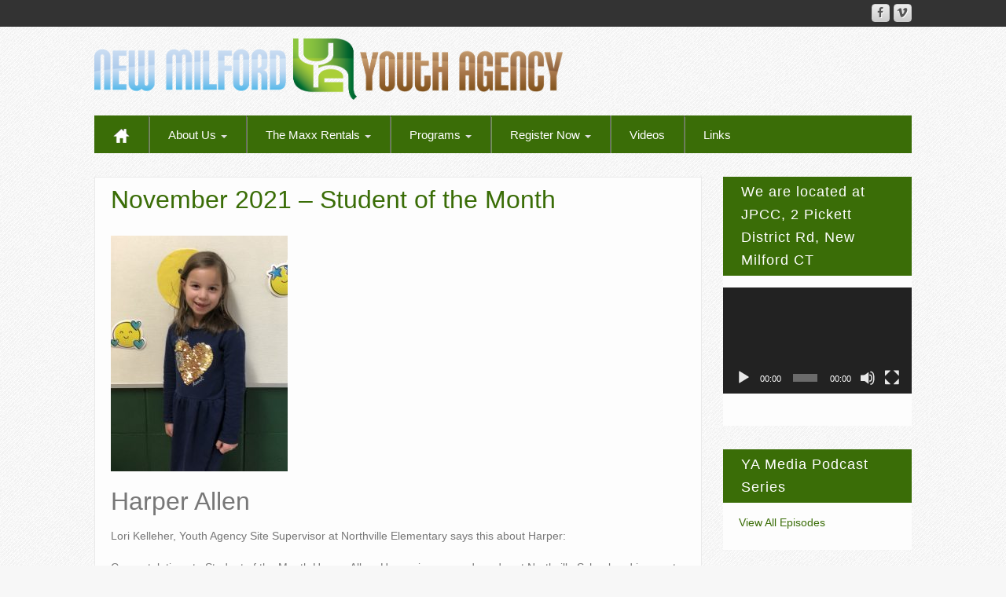

--- FILE ---
content_type: text/html; charset=UTF-8
request_url: http://youthagency.org/november-2021/
body_size: 42055
content:
	<!DOCTYPE html>
	<!--[if lt IE 7]>
	<html class="ie ie6 lte9 lte8 lte7" lang="en-US">
	<![endif]-->
	<!--[if IE 7]>
	<html class="ie ie7 lte9 lte8 lte7" lang="en-US">
	<![endif]-->
	<!--[if IE 8]>
	<html class="ie ie8 lte9 lte8" lang="en-US">
	<![endif]-->
	<!--[if IE 9]>
	<html class="ie ie9" lang="en-US">
	<![endif]-->
	<!--[if gt IE 9]>
	<html lang="en-US"> <![endif]-->
	<!--[if !IE]><!-->
<html lang="en-US">
	<!--<![endif]-->
	<head>
		<meta charset="UTF-8"/>
		<meta name="viewport" content="width=device-width"/>

		<link rel="profile" href="http://gmpg.org/xfn/11"/>
		<link rel="pingback" href="http://youthagency.org/xmlrpc.php"/>

		<!-- IE6-8 support of HTML5 elements -->

		<title>November 2021 &#8211; Student of the Month &#8211; New Milford Youth Agency</title>
<meta name='robots' content='max-image-preview:large' />
 <!-- nextgen scrollGallery 1.8.2 --> 
		   <link rel="alternate" title="oEmbed (JSON)" type="application/json+oembed" href="https://youthagency.org/wp-json/oembed/1.0/embed?url=https%3A%2F%2Fyouthagency.org%2Fnovember-2021%2F" />
<link rel="alternate" title="oEmbed (XML)" type="text/xml+oembed" href="https://youthagency.org/wp-json/oembed/1.0/embed?url=https%3A%2F%2Fyouthagency.org%2Fnovember-2021%2F&#038;format=xml" />
<style id='wp-img-auto-sizes-contain-inline-css'>
img:is([sizes=auto i],[sizes^="auto," i]){contain-intrinsic-size:3000px 1500px}
/*# sourceURL=wp-img-auto-sizes-contain-inline-css */
</style>
<link rel='stylesheet' id='sbi_styles-css' href='http://youthagency.org/wp-content/plugins/instagram-feed/css/sbi-styles.min.css?ver=6.10.0' media='all' />
<style id='wp-emoji-styles-inline-css'>

	img.wp-smiley, img.emoji {
		display: inline !important;
		border: none !important;
		box-shadow: none !important;
		height: 1em !important;
		width: 1em !important;
		margin: 0 0.07em !important;
		vertical-align: -0.1em !important;
		background: none !important;
		padding: 0 !important;
	}
/*# sourceURL=wp-emoji-styles-inline-css */
</style>
<style id='classic-theme-styles-inline-css'>
/*! This file is auto-generated */
.wp-block-button__link{color:#fff;background-color:#32373c;border-radius:9999px;box-shadow:none;text-decoration:none;padding:calc(.667em + 2px) calc(1.333em + 2px);font-size:1.125em}.wp-block-file__button{background:#32373c;color:#fff;text-decoration:none}
/*# sourceURL=/wp-includes/css/classic-themes.min.css */
</style>
<link rel='stylesheet' id='collapscore-css-css' href='http://youthagency.org/wp-content/plugins/jquery-collapse-o-matic/css/core_style.css?ver=1.0' media='all' />
<link rel='stylesheet' id='collapseomatic-css-css' href='http://youthagency.org/wp-content/plugins/jquery-collapse-o-matic/css/light_style.css?ver=1.6' media='all' />
<link rel='stylesheet' id='bootstrap-style-css' href='http://youthagency.org/wp-content/themes/ifeature/cyberchimps/lib/bootstrap/css/bootstrap.min.css?ver=2.0.4' media='all' />
<link rel='stylesheet' id='bootstrap-responsive-style-css' href='http://youthagency.org/wp-content/themes/ifeature/cyberchimps/lib/bootstrap/css/bootstrap-responsive.min.css?ver=2.0.4' media='all' />
<link rel='stylesheet' id='font-awesome-css' href='http://youthagency.org/wp-content/themes/ifeature/cyberchimps/lib/css/font-awesome.min.css?ver=6.9' media='all' />
<link rel='stylesheet' id='ifeature_cc_responsive-css' href='http://youthagency.org/wp-content/themes/ifeature/cyberchimps/lib/bootstrap/css/cyberchimps-responsive.min.css?ver=1.0' media='all' />
<link rel='stylesheet' id='core-style-css' href='http://youthagency.org/wp-content/themes/ifeature/cyberchimps/lib/css/core.css?ver=1.0' media='all' />
<link rel='stylesheet' id='style-css' href='http://youthagency.org/wp-content/themes/ifeature/style.css?ver=1.0' media='all' />
<link rel='stylesheet' id='elements_style-css' href='http://youthagency.org/wp-content/themes/ifeature/elements/lib/css/elements.css?ver=6.9' media='all' />
<link rel='stylesheet' id='skin-style-css' href='http://youthagency.org/wp-content/themes/ifeature/inc/css/skins/green.css?ver=1.0' media='all' />
<link rel='stylesheet' id='ifeature-non-gradient-design-css' href='http://youthagency.org/wp-content/themes/ifeature/inc/css/skins/green-nongrad.css?ver=1.0' media='all' />
<link rel='stylesheet' id='scrollGallery-css' href='https://youthagency.org/wp-content/plugins/nextgen-scrollgallery/scrollGallery/css/scrollGallery.css?ver=1.8.2' media='screen' />
<link rel='stylesheet' id='scrollGalleryDesign-css' href='https://youthagency.org/wp-content/plugins/nextgen-scrollgallery/scrollGallery/css/scrollGallery_greyDesign.css?ver=1.8.2' media='screen' />
<script src="http://youthagency.org/wp-includes/js/jquery/jquery.min.js?ver=3.7.1" id="jquery-core-js"></script>
<script src="http://youthagency.org/wp-includes/js/jquery/jquery-migrate.min.js?ver=3.4.1" id="jquery-migrate-js"></script>
<script src="http://youthagency.org/wp-content/themes/ifeature/cyberchimps/lib/js/jquery.slimbox.min.js?ver=1.0" id="slimbox-js"></script>
<script src="http://youthagency.org/wp-content/themes/ifeature/cyberchimps/lib/js/jquery.jcarousel.min.js?ver=1.0" id="jcarousel-js"></script>
<script src="http://youthagency.org/wp-content/themes/ifeature/cyberchimps/lib/js/jquery.mobile.custom.min.js?ver=6.9" id="jquery-mobile-touch-js"></script>
<script src="http://youthagency.org/wp-content/themes/ifeature/cyberchimps/lib/js/swipe-call.min.js?ver=6.9" id="slider-call-js"></script>
<script src="http://youthagency.org/wp-content/themes/ifeature/cyberchimps/lib/js/core.min.js?ver=6.9" id="core-js-js"></script>
<script src="http://youthagency.org/wp-content/themes/ifeature/cyberchimps/lib/js/video.min.js?ver=6.9" id="video-js"></script>
<script src="http://youthagency.org/wp-content/themes/ifeature/elements/lib/js/elements.min.js?ver=6.9" id="elements_js-js"></script>
<script src="https://youthagency.org/wp-content/plugins/nextgen-scrollgallery/scrollGallery/js/mootools-core-1.3.2-full-compat.js?ver=1.3.2" id="mootools-js"></script>
<script src="https://youthagency.org/wp-content/plugins/nextgen-scrollgallery/scrollGallery/js/scrollGallery.js?ver=1.12" id="scrollGallery-js"></script>
<script src="https://youthagency.org/wp-content/plugins/nextgen-scrollgallery/scrollGallery/js/powertools-mobile-1.1.1.js?ver=1.1.1" id="powertools-js"></script>
<link rel="https://api.w.org/" href="https://youthagency.org/wp-json/" /><link rel="alternate" title="JSON" type="application/json" href="https://youthagency.org/wp-json/wp/v2/pages/6774" /><link rel="EditURI" type="application/rsd+xml" title="RSD" href="https://youthagency.org/xmlrpc.php?rsd" />
<link rel="canonical" href="https://youthagency.org/november-2021/" />
<link rel='shortlink' href='https://youthagency.org/?p=6774' />
<link rel="stylesheet" type="text/css" href="https://youthagency.org/wp-content/plugins/cforms/styling/grey_blocks.css" />
<script type="text/javascript" src="https://youthagency.org/wp-content/plugins/cforms/js/cforms.js"></script>
<style type="text/css">.ie8 .container {max-width: 1080px;width:auto;}</style>
	<style type="text/css">
		body {
		background-image: url( 'http://youthagency.org/wp-content/themes/ifeature/cyberchimps/lib/images/backgrounds/debut_light.jpg' );		}
	</style>

		<style type="text/css" media="all">
		
		
			</style>
	
			<style type="text/css" media="all">
																.container {
											 max-width : 1080px;
								}

				
								h1, h2, h3, h4, h5, h6 {
									}

					
			</style>
					<style id="wp-custom-css">
			#navigation .main-navigation .nav > li > a {padding:13px 24px; }
.main-navigation .nav li:last-child { border-right:none !important;box-shadow: none !important;}
#sidebar h3.widget-title {
	letter-spacing: 1px !important;
}
.page-id-7549 .entry-summary p:last-child a, .more-link a, .excerpt-more {
    border: unset !important;
    padding: 0;
}
.page-id-7543 .wp-video {
    display: none;
}
.page-id-7543 aside#text-4 {
    display: none;
}

.page-id-7549 aside#text-4 {
    display: none;
}
.under-hero {
    background: #3A6D07;
    padding-top: 50px;
    padding-bottom: 50px;
    margin-bottom: 10px;
}
p.under-main {
    color: #fff;
    text-align: center;
    font-size: 25px !important;
}
.page-id-7543 aside#media_video-3 {
    display: none;
}		</style>
			<style id='global-styles-inline-css'>
:root{--wp--preset--aspect-ratio--square: 1;--wp--preset--aspect-ratio--4-3: 4/3;--wp--preset--aspect-ratio--3-4: 3/4;--wp--preset--aspect-ratio--3-2: 3/2;--wp--preset--aspect-ratio--2-3: 2/3;--wp--preset--aspect-ratio--16-9: 16/9;--wp--preset--aspect-ratio--9-16: 9/16;--wp--preset--color--black: #000000;--wp--preset--color--cyan-bluish-gray: #abb8c3;--wp--preset--color--white: #ffffff;--wp--preset--color--pale-pink: #f78da7;--wp--preset--color--vivid-red: #cf2e2e;--wp--preset--color--luminous-vivid-orange: #ff6900;--wp--preset--color--luminous-vivid-amber: #fcb900;--wp--preset--color--light-green-cyan: #7bdcb5;--wp--preset--color--vivid-green-cyan: #00d084;--wp--preset--color--pale-cyan-blue: #8ed1fc;--wp--preset--color--vivid-cyan-blue: #0693e3;--wp--preset--color--vivid-purple: #9b51e0;--wp--preset--gradient--vivid-cyan-blue-to-vivid-purple: linear-gradient(135deg,rgb(6,147,227) 0%,rgb(155,81,224) 100%);--wp--preset--gradient--light-green-cyan-to-vivid-green-cyan: linear-gradient(135deg,rgb(122,220,180) 0%,rgb(0,208,130) 100%);--wp--preset--gradient--luminous-vivid-amber-to-luminous-vivid-orange: linear-gradient(135deg,rgb(252,185,0) 0%,rgb(255,105,0) 100%);--wp--preset--gradient--luminous-vivid-orange-to-vivid-red: linear-gradient(135deg,rgb(255,105,0) 0%,rgb(207,46,46) 100%);--wp--preset--gradient--very-light-gray-to-cyan-bluish-gray: linear-gradient(135deg,rgb(238,238,238) 0%,rgb(169,184,195) 100%);--wp--preset--gradient--cool-to-warm-spectrum: linear-gradient(135deg,rgb(74,234,220) 0%,rgb(151,120,209) 20%,rgb(207,42,186) 40%,rgb(238,44,130) 60%,rgb(251,105,98) 80%,rgb(254,248,76) 100%);--wp--preset--gradient--blush-light-purple: linear-gradient(135deg,rgb(255,206,236) 0%,rgb(152,150,240) 100%);--wp--preset--gradient--blush-bordeaux: linear-gradient(135deg,rgb(254,205,165) 0%,rgb(254,45,45) 50%,rgb(107,0,62) 100%);--wp--preset--gradient--luminous-dusk: linear-gradient(135deg,rgb(255,203,112) 0%,rgb(199,81,192) 50%,rgb(65,88,208) 100%);--wp--preset--gradient--pale-ocean: linear-gradient(135deg,rgb(255,245,203) 0%,rgb(182,227,212) 50%,rgb(51,167,181) 100%);--wp--preset--gradient--electric-grass: linear-gradient(135deg,rgb(202,248,128) 0%,rgb(113,206,126) 100%);--wp--preset--gradient--midnight: linear-gradient(135deg,rgb(2,3,129) 0%,rgb(40,116,252) 100%);--wp--preset--font-size--small: 13px;--wp--preset--font-size--medium: 20px;--wp--preset--font-size--large: 36px;--wp--preset--font-size--x-large: 42px;--wp--preset--spacing--20: 0.44rem;--wp--preset--spacing--30: 0.67rem;--wp--preset--spacing--40: 1rem;--wp--preset--spacing--50: 1.5rem;--wp--preset--spacing--60: 2.25rem;--wp--preset--spacing--70: 3.38rem;--wp--preset--spacing--80: 5.06rem;--wp--preset--shadow--natural: 6px 6px 9px rgba(0, 0, 0, 0.2);--wp--preset--shadow--deep: 12px 12px 50px rgba(0, 0, 0, 0.4);--wp--preset--shadow--sharp: 6px 6px 0px rgba(0, 0, 0, 0.2);--wp--preset--shadow--outlined: 6px 6px 0px -3px rgb(255, 255, 255), 6px 6px rgb(0, 0, 0);--wp--preset--shadow--crisp: 6px 6px 0px rgb(0, 0, 0);}:where(.is-layout-flex){gap: 0.5em;}:where(.is-layout-grid){gap: 0.5em;}body .is-layout-flex{display: flex;}.is-layout-flex{flex-wrap: wrap;align-items: center;}.is-layout-flex > :is(*, div){margin: 0;}body .is-layout-grid{display: grid;}.is-layout-grid > :is(*, div){margin: 0;}:where(.wp-block-columns.is-layout-flex){gap: 2em;}:where(.wp-block-columns.is-layout-grid){gap: 2em;}:where(.wp-block-post-template.is-layout-flex){gap: 1.25em;}:where(.wp-block-post-template.is-layout-grid){gap: 1.25em;}.has-black-color{color: var(--wp--preset--color--black) !important;}.has-cyan-bluish-gray-color{color: var(--wp--preset--color--cyan-bluish-gray) !important;}.has-white-color{color: var(--wp--preset--color--white) !important;}.has-pale-pink-color{color: var(--wp--preset--color--pale-pink) !important;}.has-vivid-red-color{color: var(--wp--preset--color--vivid-red) !important;}.has-luminous-vivid-orange-color{color: var(--wp--preset--color--luminous-vivid-orange) !important;}.has-luminous-vivid-amber-color{color: var(--wp--preset--color--luminous-vivid-amber) !important;}.has-light-green-cyan-color{color: var(--wp--preset--color--light-green-cyan) !important;}.has-vivid-green-cyan-color{color: var(--wp--preset--color--vivid-green-cyan) !important;}.has-pale-cyan-blue-color{color: var(--wp--preset--color--pale-cyan-blue) !important;}.has-vivid-cyan-blue-color{color: var(--wp--preset--color--vivid-cyan-blue) !important;}.has-vivid-purple-color{color: var(--wp--preset--color--vivid-purple) !important;}.has-black-background-color{background-color: var(--wp--preset--color--black) !important;}.has-cyan-bluish-gray-background-color{background-color: var(--wp--preset--color--cyan-bluish-gray) !important;}.has-white-background-color{background-color: var(--wp--preset--color--white) !important;}.has-pale-pink-background-color{background-color: var(--wp--preset--color--pale-pink) !important;}.has-vivid-red-background-color{background-color: var(--wp--preset--color--vivid-red) !important;}.has-luminous-vivid-orange-background-color{background-color: var(--wp--preset--color--luminous-vivid-orange) !important;}.has-luminous-vivid-amber-background-color{background-color: var(--wp--preset--color--luminous-vivid-amber) !important;}.has-light-green-cyan-background-color{background-color: var(--wp--preset--color--light-green-cyan) !important;}.has-vivid-green-cyan-background-color{background-color: var(--wp--preset--color--vivid-green-cyan) !important;}.has-pale-cyan-blue-background-color{background-color: var(--wp--preset--color--pale-cyan-blue) !important;}.has-vivid-cyan-blue-background-color{background-color: var(--wp--preset--color--vivid-cyan-blue) !important;}.has-vivid-purple-background-color{background-color: var(--wp--preset--color--vivid-purple) !important;}.has-black-border-color{border-color: var(--wp--preset--color--black) !important;}.has-cyan-bluish-gray-border-color{border-color: var(--wp--preset--color--cyan-bluish-gray) !important;}.has-white-border-color{border-color: var(--wp--preset--color--white) !important;}.has-pale-pink-border-color{border-color: var(--wp--preset--color--pale-pink) !important;}.has-vivid-red-border-color{border-color: var(--wp--preset--color--vivid-red) !important;}.has-luminous-vivid-orange-border-color{border-color: var(--wp--preset--color--luminous-vivid-orange) !important;}.has-luminous-vivid-amber-border-color{border-color: var(--wp--preset--color--luminous-vivid-amber) !important;}.has-light-green-cyan-border-color{border-color: var(--wp--preset--color--light-green-cyan) !important;}.has-vivid-green-cyan-border-color{border-color: var(--wp--preset--color--vivid-green-cyan) !important;}.has-pale-cyan-blue-border-color{border-color: var(--wp--preset--color--pale-cyan-blue) !important;}.has-vivid-cyan-blue-border-color{border-color: var(--wp--preset--color--vivid-cyan-blue) !important;}.has-vivid-purple-border-color{border-color: var(--wp--preset--color--vivid-purple) !important;}.has-vivid-cyan-blue-to-vivid-purple-gradient-background{background: var(--wp--preset--gradient--vivid-cyan-blue-to-vivid-purple) !important;}.has-light-green-cyan-to-vivid-green-cyan-gradient-background{background: var(--wp--preset--gradient--light-green-cyan-to-vivid-green-cyan) !important;}.has-luminous-vivid-amber-to-luminous-vivid-orange-gradient-background{background: var(--wp--preset--gradient--luminous-vivid-amber-to-luminous-vivid-orange) !important;}.has-luminous-vivid-orange-to-vivid-red-gradient-background{background: var(--wp--preset--gradient--luminous-vivid-orange-to-vivid-red) !important;}.has-very-light-gray-to-cyan-bluish-gray-gradient-background{background: var(--wp--preset--gradient--very-light-gray-to-cyan-bluish-gray) !important;}.has-cool-to-warm-spectrum-gradient-background{background: var(--wp--preset--gradient--cool-to-warm-spectrum) !important;}.has-blush-light-purple-gradient-background{background: var(--wp--preset--gradient--blush-light-purple) !important;}.has-blush-bordeaux-gradient-background{background: var(--wp--preset--gradient--blush-bordeaux) !important;}.has-luminous-dusk-gradient-background{background: var(--wp--preset--gradient--luminous-dusk) !important;}.has-pale-ocean-gradient-background{background: var(--wp--preset--gradient--pale-ocean) !important;}.has-electric-grass-gradient-background{background: var(--wp--preset--gradient--electric-grass) !important;}.has-midnight-gradient-background{background: var(--wp--preset--gradient--midnight) !important;}.has-small-font-size{font-size: var(--wp--preset--font-size--small) !important;}.has-medium-font-size{font-size: var(--wp--preset--font-size--medium) !important;}.has-large-font-size{font-size: var(--wp--preset--font-size--large) !important;}.has-x-large-font-size{font-size: var(--wp--preset--font-size--x-large) !important;}
/*# sourceURL=global-styles-inline-css */
</style>
<link rel='stylesheet' id='mediaelement-css' href='http://youthagency.org/wp-includes/js/mediaelement/mediaelementplayer-legacy.min.css?ver=4.2.17' media='all' />
<link rel='stylesheet' id='wp-mediaelement-css' href='http://youthagency.org/wp-includes/js/mediaelement/wp-mediaelement.min.css?ver=6.9' media='all' />
</head>

<body class="wp-singular page-template-default page page-id-6774 custom-background wp-embed-responsive wp-theme-ifeature cc-responsive">

<!-- ---------------- Top Header ------------------- -->
	<div class="container-full-width" id="top_header">
		<div class="container">
			<div class="container-fluid">
				<div class="row-fluid">
					<div class="span6">
						<div class="top-head-description">
													</div>
					</div>
					<div class="top-head-social span6">
									<div id="social">
				<div class="default-icons">
					<a href="" title="New Milford Youth Agency Vimeo" class="symbol vimeo"></a><a href="https://www.facebook.com/NMYouthAgency/" title="New Milford Youth Agency Facebook" class="symbol facebook"></a>				</div>
			</div>

								</div>
				</div>
			</div>
		</div>
	</div>

<!-- ---------------- Header --------------------- -->
<div id="header_section">
<div id="header_section" class="container-full-width">

	<div class="container">

		
		<div class="container-fluid">

						<header id="cc-header" class="row-fluid">
				<div class="span7">
									<div id="logo">
					<a href="https://youthagency.org" title="New Milford Youth Agency"><img src="https://youthagency.org/wordpress/wp-content/uploads/2020/03/WebsiteLogo.png" alt="New Milford Youth Agency"></a>
				</div>
								</div>
			</header>
			
		</div>
		<!-- container fluid -->

	</div>
	<!-- container -->

</div>
<!-- container full width -->


<!-- ---------------- Menu ----------------------- -->

<div class="container-full-width" id="main_navigation">
	<div class="container">
		<div class="container-fluid">
			<nav id="navigation" role="navigation">
				<div class="main-navigation navbar navbar-inverse">
					<div class="navbar-inner">
						<div class="container">
														<div class="nav-collapse collapse" aria-expanded="true">
																<div class="menu-menu-container"><ul id="menu-menu" class="nav"><li id="menu-item-ifeature-home"><a href="https://youthagency.org"><img src="http://youthagency.org/wp-content/themes/ifeature/images/home.png" alt="Home" /></a></li><li id="menu-item-1223" class="menu-item menu-item-type-post_type menu-item-object-page menu-item-has-children dropdown menu-item-1223" data-dropdown="dropdown"><a href="https://youthagency.org/about/" class="dropdown-toggle">About Us <b class="caret"></b> </a>
<ul class="dropdown-menu">
	<li id="menu-item-7163" class="menu-item menu-item-type-post_type menu-item-object-page menu-item-7163"><a href="https://youthagency.org/welcome/">Welcome!</a></li>
	<li id="menu-item-1224" class="menu-item menu-item-type-post_type menu-item-object-page menu-item-1224"><a href="https://youthagency.org/contact-us/">Contact Us</a></li>
	<li id="menu-item-7175" class="menu-item menu-item-type-post_type menu-item-object-page menu-item-7175"><a href="https://youthagency.org/youth-service-bureaus-of-ct/">Youth Service Bureaus of CT.</a></li>
</ul>
</li>
<li id="menu-item-7140" class="menu-item menu-item-type-post_type menu-item-object-page menu-item-has-children dropdown menu-item-7140" data-dropdown="dropdown"><a href="https://youthagency.org/the-maxx/" class="dropdown-toggle">The Maxx Rentals <b class="caret"></b> </a>
<ul class="dropdown-menu">
	<li id="menu-item-6446" class="menu-item menu-item-type-post_type menu-item-object-page menu-item-6446"><a href="https://youthagency.org/the-maxx/">The Maxx- Rental video and information</a></li>
</ul>
</li>
<li id="menu-item-5733" class="menu-item menu-item-type-post_type menu-item-object-page menu-item-has-children dropdown menu-item-5733" data-dropdown="dropdown"><a href="https://youthagency.org/programs/" class="dropdown-toggle">Programs <b class="caret"></b> </a>
<ul class="dropdown-menu">
	<li id="menu-item-4397" class="menu-item menu-item-type-post_type menu-item-object-page menu-item-4397"><a href="https://youthagency.org/programs/latchkey-program/">Child Care and Pre-K Program</a></li>
	<li id="menu-item-1259" class="menu-item menu-item-type-post_type menu-item-object-page menu-item-1259"><a href="https://youthagency.org/programs/student-advisory-board/">Student Advisory Board</a></li>
	<li id="menu-item-1230" class="menu-item menu-item-type-post_type menu-item-object-page menu-item-1230"><a href="https://youthagency.org/programs/counseling-services/">Counseling Services</a></li>
	<li id="menu-item-4433" class="menu-item menu-item-type-post_type menu-item-object-page menu-item-4433"><a href="https://youthagency.org/enrichment/">Enrichment Program</a></li>
	<li id="menu-item-1232" class="menu-item menu-item-type-post_type menu-item-object-page menu-item-1232"><a href="https://youthagency.org/programs/juvenile-review-panel/">Juvenile Review Board/Truancy</a></li>
	<li id="menu-item-4448" class="menu-item menu-item-type-post_type menu-item-object-page menu-item-4448"><a href="https://youthagency.org/apprentice-fx-video-program/">Youth Agency Video Program</a></li>
	<li id="menu-item-4452" class="menu-item menu-item-type-post_type menu-item-object-page menu-item-4452"><a href="https://youthagency.org/work-crew-program/">Youth Volunteer and Employment Programs</a></li>
	<li id="menu-item-4438" class="menu-item menu-item-type-post_type menu-item-object-page menu-item-4438"><a href="https://youthagency.org/workshops-and-support-groups/">Workshops and Support Groups</a></li>
	<li id="menu-item-4439" class="menu-item menu-item-type-post_type menu-item-object-page menu-item-4439"><a href="https://youthagency.org/youth-development/">Youth Development</a></li>
	<li id="menu-item-4437" class="menu-item menu-item-type-post_type menu-item-object-page menu-item-4437"><a href="https://youthagency.org/parent-programs/">Parent Programs</a></li>
</ul>
</li>
<li id="menu-item-4440" class="menu-item menu-item-type-post_type menu-item-object-page menu-item-has-children dropdown menu-item-4440" data-dropdown="dropdown"><a href="https://youthagency.org/register-now/" class="dropdown-toggle">Register Now <b class="caret"></b> </a>
<ul class="dropdown-menu">
	<li id="menu-item-3758" class="menu-item menu-item-type-post_type menu-item-object-page menu-item-3758"><a href="https://youthagency.org/forms/">Forms</a></li>
</ul>
</li>
<li id="menu-item-7547" class="menu-item menu-item-type-custom menu-item-object-custom menu-item-7547"><a href="https://youthagency.org/videos">Videos</a></li>
<li id="menu-item-7552" class="menu-item menu-item-type-post_type menu-item-object-page menu-item-7552"><a href="https://youthagency.org/links/">Links</a></li>
</ul></div>
								
															</div>
						<!-- collapse -->

						<!-- .btn-navbar is used as the toggle for collapsed navbar content -->
							<a class="btn btn-navbar" data-toggle="collapse" data-target=".nav-collapse">
								<span class="icon-bar"></span>
								<span class="icon-bar"></span>
								<span class="icon-bar"></span>
							</a>
												</div>
						<!-- container -->
					</div>
					<!-- .navbar-inner .row-fluid -->
				</div>
				<!-- main-navigation navbar -->
			</nav>
			<!-- #navigation -->
		</div>
		<!-- container-fluid -->
	</div>
	<!-- container -->
</div>
<!-- container full width -->
</div>


							<div class="container-full-width" id="undefined_section">
								<div class="container">
									<div class="container-fluid">
																			</div>
									<!-- .container-fluid-->
								</div>
								<!-- .container -->
							</div>    <!-- .container-full-width -->
														<div class="container-full-width" id="page_section_section">
								<div class="container">
									<div class="container-fluid">
													<div id="container" class="row-fluid">

				
				<div id="content" class=" span9 content-sidebar-right">

					
					
						
<article id="post-6774" class="post-6774 page type-page status-publish hentry">

	<header class="entry-header">

			<h1 class="entry-title">November 2021 &#8211; Student of the Month</h1>	</header>
	<!-- .entry-header -->

			<div class="entry-summary">
				<div class="aju">
<p><a href="https://youthagency.org/wordpress/wp-content/uploads/2022/01/Harper-november-scaled.jpg"><img fetchpriority="high" decoding="async" class="alignnone size-medium wp-image-6801" src="https://youthagency.org/wordpress/wp-content/uploads/2022/01/Harper-november-225x300.jpg" alt="" width="225" height="300" srcset="https://youthagency.org/wordpress/wp-content/uploads/2022/01/Harper-november-225x300.jpg 225w, https://youthagency.org/wordpress/wp-content/uploads/2022/01/Harper-november-768x1024.jpg 768w, https://youthagency.org/wordpress/wp-content/uploads/2022/01/Harper-november-1152x1536.jpg 1152w, https://youthagency.org/wordpress/wp-content/uploads/2022/01/Harper-november-1536x2048.jpg 1536w, https://youthagency.org/wordpress/wp-content/uploads/2022/01/Harper-november-scaled.jpg 1920w" sizes="(max-width: 225px) 100vw, 225px" /></a></p>
<div class="gs">
<div class="">
<div id=":24u" class="ii gt adO">
<div id=":24v" class="a3s aiL ">
<div dir="ltr">
<div>
<h2>Harper Allen</h2>
<div>Lori Kelleher, Youth Agency Site Supervisor at Northville Elementary says this about Harper:&nbsp;</div>
</div>
<div>&nbsp;</div>
<div>
<div>Congratulations to Student of the Month Harper Allen. Harper is a second-grader at Northville School and is a part of the</div>
<div>Youth Agency Afterschool Program. Harper is very responsible.</div>
<div>&nbsp;</div>
<div>She models leadership in her behavior and eagerness to help others. She sets a good example with her words and actions.</div>
<div>&nbsp;</div>
<div>She shows a lot of integrity by being fair, honest, and respectful. Harper makes friends easily and has a lot of empathy for others. She approaches every situation with kindness and positivity. Harper loves to sparkle and shine. Some of her hobbies include reading, taking dance lessons, and being a Girl Scout. She loves princesses especially Anna from Frozen.</div>
<div>&nbsp;</div>
<div>Harper is a sweet and caring young girl. We are so proud of Harper for setting a standard of excellence for her peers!</div>
</div>
</div>
</div>
</div>
</div>
</div>
</div>
<div>&nbsp;</div>
<div>&nbsp;</div>
<div>&nbsp;</div>
<div class="gs">
<div id=":zm">
<div class="utdU2e">&nbsp;</div>
<div class="lQs8Hd">&nbsp;</div>
<div class="btm">&nbsp;</div>
</div>
<div class="">
<div class="aHl">&nbsp;</div>
<div id=":15a" tabindex="-1">&nbsp;</div>
<div id=":15c" class="ii gt adO">
<div id=":rj" class="a3s aiL ">
<div dir="ltr">
<div>&nbsp;</div>
</div>
</div>
</div>
</div>
</div>
					</div><!-- .entry-summary -->

	
	</article><!-- #post-6774 -->

						
					
					
				</div>
				<!-- #content -->

				
<div id="secondary" class="widget-area span3">

	
	<div id="sidebar">
		<aside id="media_video-3" class="widget-container widget_media_video"><h3 class="widget-title">We are located at JPCC, 2 Pickett District Rd, New Milford CT</h3><div style="width:100%;" class="wp-video"><video class="wp-video-shortcode" id="video-6774-1" preload="metadata" controls="controls"><source type="video/youtube" src="https://www.youtube.com/watch?v=x7pma1Zsyko&#038;_=1" /><a href="https://www.youtube.com/watch?v=x7pma1Zsyko">https://www.youtube.com/watch?v=x7pma1Zsyko</a></video></div></aside><aside id="text-12" class="widget-container widget_text"><h3 class="widget-title">YA Media Podcast Series</h3>			<div class="textwidget"><p><a href="https://youthagency.org/podcasts/">View All Episodes</a></p>
</div>
		</aside><aside id="text-4" class="widget-container widget_text"><h3 class="widget-title">Links</h3>			<div class="textwidget"><center>
<p>
<a href="http://www.myyouthagency.com/"><img src="https://youthagency.org/wordpress/wp-content/uploads/2016/11/Sign-Up-Banner.png"</a>
</p>

<p>
<a href="http://www.facebook.com/pages/New-Milford-Youth-Agency/90862993991"><img src="https://youthagency.org/wordpress/wp-content/uploads/2016/12/facebook-sidebar.jpg" border="0"/></a>
</p>
<p>
<a href="https://www.instagram.com/Nmyouthagency/"><img src="https://youthagency.org/wordpress/wp-content/uploads/2020/05/instagram-sidebar.png" border="0"/></a>
</p>

<!--
<a href="https://twitter.com/NMYouthAgency" class="twitter-follow-button" data-show-count="false" data-size="large">Follow @NMYouthAgency</a>
<script>!function(d,s,id){var js,fjs=d.getElementsByTagName(s)[0],p=/^http:/.test(d.location)?'http':'https';if(!d.getElementById(id)){js=d.createElement(s);js.id=id;js.src=p+'://platform.twitter.com/widgets.js';fjs.parentNode.insertBefore(js,fjs);}}(document, 'script', 'twitter-wjs');</script>
-->
</center>
</div>
		</aside><aside id="text-9" class="widget-container widget_text"><h3 class="widget-title">Storm Closings and Delays</h3>			<div class="textwidget">During the school year, care will be available for many of the days school is closed or delayed due to weather. For more information, please click the following link:

<b><br><a href="https://youthagency.org/?p=3150">Storm Closings and Delays</a></br></b></div>
		</aside>	</div>
	<!-- #sidebar -->

	
</div><!-- #secondary .widget-area .span3 -->

			</div><!-- #container .row-fluid-->
												</div>
									<!-- .container-fluid-->
								</div>
								<!-- .container -->
							</div>    <!-- .container-full-width -->
														<div class="container-full-width" id="undefined_section">
								<div class="container">
									<div class="container-fluid">
																			</div>
									<!-- .container-fluid-->
								</div>
								<!-- .container -->
							</div>    <!-- .container-full-width -->
							



			<div class="container-full-width" id="after_footer">
				<div class="container">
					<div class="container-fluid">
						<footer class="site-footer row-fluid">
							<div class="span6">
								<div id="credit">
									
								</div>
							</div>
							<!-- Adds the afterfooter copyright area -->
							<div class="span6">
																<div id="copyright">
									© New Milford Youth Agency								</div>
							</div>
						</footer>
						<!-- row-fluid -->
					</div>
					<!-- .container-fluid-->
				</div>
				<!-- .container -->
			</div>    <!-- #after_footer -->
			


<script type="speculationrules">
{"prefetch":[{"source":"document","where":{"and":[{"href_matches":"/*"},{"not":{"href_matches":["/wp-*.php","/wp-admin/*","/wordpress/wp-content/uploads/*","/wp-content/*","/wp-content/plugins/*","/wp-content/themes/ifeature/*","/*\\?(.+)"]}},{"not":{"selector_matches":"a[rel~=\"nofollow\"]"}},{"not":{"selector_matches":".no-prefetch, .no-prefetch a"}}]},"eagerness":"conservative"}]}
</script>
<!-- This website uses Linkable Title Html And Php Widget v1.2.6 Wordpress plugin developed by PepLamb (PepLamb.com) --><!-- Instagram Feed JS -->
<script type="text/javascript">
var sbiajaxurl = "https://youthagency.org/wp-admin/admin-ajax.php";
</script>
<script id="collapseomatic-js-js-before">
const com_options = {"colomatduration":"fast","colomatslideEffect":"slideFade","colomatpauseInit":"","colomattouchstart":""}
//# sourceURL=collapseomatic-js-js-before
</script>
<script src="http://youthagency.org/wp-content/plugins/jquery-collapse-o-matic/js/collapse.js?ver=1.7.2" id="collapseomatic-js-js"></script>
<script src="http://youthagency.org/wp-content/plugins/social-polls-by-opinionstage/assets/js/shortcodes.js?ver=19.12.2" id="opinionstage-shortcodes-js"></script>
<script src="http://youthagency.org/wp-content/themes/ifeature/inc/js/jquery.flexslider.js?ver=6.9" id="jquery-flexslider-js"></script>
<script src="http://youthagency.org/wp-content/themes/ifeature/cyberchimps/lib/bootstrap/js/bootstrap.min.js?ver=2.0.4" id="bootstrap-js-js"></script>
<script src="http://youthagency.org/wp-content/themes/ifeature/cyberchimps/lib/js/retina-1.1.0.min.js?ver=1.1.0" id="retina-js-js"></script>
<script src="http://youthagency.org/wp-includes/js/comment-reply.min.js?ver=6.9" id="comment-reply-js" async data-wp-strategy="async" fetchpriority="low"></script>
<script id="mediaelement-core-js-before">
var mejsL10n = {"language":"en","strings":{"mejs.download-file":"Download File","mejs.install-flash":"You are using a browser that does not have Flash player enabled or installed. Please turn on your Flash player plugin or download the latest version from https://get.adobe.com/flashplayer/","mejs.fullscreen":"Fullscreen","mejs.play":"Play","mejs.pause":"Pause","mejs.time-slider":"Time Slider","mejs.time-help-text":"Use Left/Right Arrow keys to advance one second, Up/Down arrows to advance ten seconds.","mejs.live-broadcast":"Live Broadcast","mejs.volume-help-text":"Use Up/Down Arrow keys to increase or decrease volume.","mejs.unmute":"Unmute","mejs.mute":"Mute","mejs.volume-slider":"Volume Slider","mejs.video-player":"Video Player","mejs.audio-player":"Audio Player","mejs.captions-subtitles":"Captions/Subtitles","mejs.captions-chapters":"Chapters","mejs.none":"None","mejs.afrikaans":"Afrikaans","mejs.albanian":"Albanian","mejs.arabic":"Arabic","mejs.belarusian":"Belarusian","mejs.bulgarian":"Bulgarian","mejs.catalan":"Catalan","mejs.chinese":"Chinese","mejs.chinese-simplified":"Chinese (Simplified)","mejs.chinese-traditional":"Chinese (Traditional)","mejs.croatian":"Croatian","mejs.czech":"Czech","mejs.danish":"Danish","mejs.dutch":"Dutch","mejs.english":"English","mejs.estonian":"Estonian","mejs.filipino":"Filipino","mejs.finnish":"Finnish","mejs.french":"French","mejs.galician":"Galician","mejs.german":"German","mejs.greek":"Greek","mejs.haitian-creole":"Haitian Creole","mejs.hebrew":"Hebrew","mejs.hindi":"Hindi","mejs.hungarian":"Hungarian","mejs.icelandic":"Icelandic","mejs.indonesian":"Indonesian","mejs.irish":"Irish","mejs.italian":"Italian","mejs.japanese":"Japanese","mejs.korean":"Korean","mejs.latvian":"Latvian","mejs.lithuanian":"Lithuanian","mejs.macedonian":"Macedonian","mejs.malay":"Malay","mejs.maltese":"Maltese","mejs.norwegian":"Norwegian","mejs.persian":"Persian","mejs.polish":"Polish","mejs.portuguese":"Portuguese","mejs.romanian":"Romanian","mejs.russian":"Russian","mejs.serbian":"Serbian","mejs.slovak":"Slovak","mejs.slovenian":"Slovenian","mejs.spanish":"Spanish","mejs.swahili":"Swahili","mejs.swedish":"Swedish","mejs.tagalog":"Tagalog","mejs.thai":"Thai","mejs.turkish":"Turkish","mejs.ukrainian":"Ukrainian","mejs.vietnamese":"Vietnamese","mejs.welsh":"Welsh","mejs.yiddish":"Yiddish"}};
//# sourceURL=mediaelement-core-js-before
</script>
<script src="http://youthagency.org/wp-includes/js/mediaelement/mediaelement-and-player.min.js?ver=4.2.17" id="mediaelement-core-js"></script>
<script src="http://youthagency.org/wp-includes/js/mediaelement/mediaelement-migrate.min.js?ver=6.9" id="mediaelement-migrate-js"></script>
<script id="mediaelement-js-extra">
var _wpmejsSettings = {"pluginPath":"/wp-includes/js/mediaelement/","classPrefix":"mejs-","stretching":"responsive","audioShortcodeLibrary":"mediaelement","videoShortcodeLibrary":"mediaelement"};
//# sourceURL=mediaelement-js-extra
</script>
<script src="http://youthagency.org/wp-includes/js/mediaelement/wp-mediaelement.min.js?ver=6.9" id="wp-mediaelement-js"></script>
<script src="http://youthagency.org/wp-includes/js/mediaelement/renderers/vimeo.min.js?ver=4.2.17" id="mediaelement-vimeo-js"></script>
<script id="wp-emoji-settings" type="application/json">
{"baseUrl":"https://s.w.org/images/core/emoji/17.0.2/72x72/","ext":".png","svgUrl":"https://s.w.org/images/core/emoji/17.0.2/svg/","svgExt":".svg","source":{"concatemoji":"http://youthagency.org/wp-includes/js/wp-emoji-release.min.js?ver=6.9"}}
</script>
<script type="module">
/*! This file is auto-generated */
const a=JSON.parse(document.getElementById("wp-emoji-settings").textContent),o=(window._wpemojiSettings=a,"wpEmojiSettingsSupports"),s=["flag","emoji"];function i(e){try{var t={supportTests:e,timestamp:(new Date).valueOf()};sessionStorage.setItem(o,JSON.stringify(t))}catch(e){}}function c(e,t,n){e.clearRect(0,0,e.canvas.width,e.canvas.height),e.fillText(t,0,0);t=new Uint32Array(e.getImageData(0,0,e.canvas.width,e.canvas.height).data);e.clearRect(0,0,e.canvas.width,e.canvas.height),e.fillText(n,0,0);const a=new Uint32Array(e.getImageData(0,0,e.canvas.width,e.canvas.height).data);return t.every((e,t)=>e===a[t])}function p(e,t){e.clearRect(0,0,e.canvas.width,e.canvas.height),e.fillText(t,0,0);var n=e.getImageData(16,16,1,1);for(let e=0;e<n.data.length;e++)if(0!==n.data[e])return!1;return!0}function u(e,t,n,a){switch(t){case"flag":return n(e,"\ud83c\udff3\ufe0f\u200d\u26a7\ufe0f","\ud83c\udff3\ufe0f\u200b\u26a7\ufe0f")?!1:!n(e,"\ud83c\udde8\ud83c\uddf6","\ud83c\udde8\u200b\ud83c\uddf6")&&!n(e,"\ud83c\udff4\udb40\udc67\udb40\udc62\udb40\udc65\udb40\udc6e\udb40\udc67\udb40\udc7f","\ud83c\udff4\u200b\udb40\udc67\u200b\udb40\udc62\u200b\udb40\udc65\u200b\udb40\udc6e\u200b\udb40\udc67\u200b\udb40\udc7f");case"emoji":return!a(e,"\ud83e\u1fac8")}return!1}function f(e,t,n,a){let r;const o=(r="undefined"!=typeof WorkerGlobalScope&&self instanceof WorkerGlobalScope?new OffscreenCanvas(300,150):document.createElement("canvas")).getContext("2d",{willReadFrequently:!0}),s=(o.textBaseline="top",o.font="600 32px Arial",{});return e.forEach(e=>{s[e]=t(o,e,n,a)}),s}function r(e){var t=document.createElement("script");t.src=e,t.defer=!0,document.head.appendChild(t)}a.supports={everything:!0,everythingExceptFlag:!0},new Promise(t=>{let n=function(){try{var e=JSON.parse(sessionStorage.getItem(o));if("object"==typeof e&&"number"==typeof e.timestamp&&(new Date).valueOf()<e.timestamp+604800&&"object"==typeof e.supportTests)return e.supportTests}catch(e){}return null}();if(!n){if("undefined"!=typeof Worker&&"undefined"!=typeof OffscreenCanvas&&"undefined"!=typeof URL&&URL.createObjectURL&&"undefined"!=typeof Blob)try{var e="postMessage("+f.toString()+"("+[JSON.stringify(s),u.toString(),c.toString(),p.toString()].join(",")+"));",a=new Blob([e],{type:"text/javascript"});const r=new Worker(URL.createObjectURL(a),{name:"wpTestEmojiSupports"});return void(r.onmessage=e=>{i(n=e.data),r.terminate(),t(n)})}catch(e){}i(n=f(s,u,c,p))}t(n)}).then(e=>{for(const n in e)a.supports[n]=e[n],a.supports.everything=a.supports.everything&&a.supports[n],"flag"!==n&&(a.supports.everythingExceptFlag=a.supports.everythingExceptFlag&&a.supports[n]);var t;a.supports.everythingExceptFlag=a.supports.everythingExceptFlag&&!a.supports.flag,a.supports.everything||((t=a.source||{}).concatemoji?r(t.concatemoji):t.wpemoji&&t.twemoji&&(r(t.twemoji),r(t.wpemoji)))});
//# sourceURL=http://youthagency.org/wp-includes/js/wp-emoji-loader.min.js
</script>

<!-- Start Of Script Generated By cforms v14.5 [Oliver Seidel | www.deliciousdays.com] -->
<!-- End Of Script Generated By cforms -->

    <script type="text/javascript">
        jQuery(document).ready(function ($) {

            for (let i = 0; i < document.forms.length; ++i) {
                let form = document.forms[i];
				if ($(form).attr("method") != "get") { $(form).append('<input type="hidden" name="QoUcDmVATtfpK" value="xKaJGTnbEWyQCwi" />'); }
if ($(form).attr("method") != "get") { $(form).append('<input type="hidden" name="tINfQrjHnhL" value="B8fIKL6w1h" />'); }
if ($(form).attr("method") != "get") { $(form).append('<input type="hidden" name="-hiApZbHmXGeOk" value="zLuQGHldkAaw" />'); }
            }

            $(document).on('submit', 'form', function () {
				if ($(this).attr("method") != "get") { $(this).append('<input type="hidden" name="QoUcDmVATtfpK" value="xKaJGTnbEWyQCwi" />'); }
if ($(this).attr("method") != "get") { $(this).append('<input type="hidden" name="tINfQrjHnhL" value="B8fIKL6w1h" />'); }
if ($(this).attr("method") != "get") { $(this).append('<input type="hidden" name="-hiApZbHmXGeOk" value="zLuQGHldkAaw" />'); }
                return true;
            });

            jQuery.ajaxSetup({
                beforeSend: function (e, data) {

                    if (data.type !== 'POST') return;

                    if (typeof data.data === 'object' && data.data !== null) {
						data.data.append("QoUcDmVATtfpK", "xKaJGTnbEWyQCwi");
data.data.append("tINfQrjHnhL", "B8fIKL6w1h");
data.data.append("-hiApZbHmXGeOk", "zLuQGHldkAaw");
                    }
                    else {
                        data.data = data.data + '&QoUcDmVATtfpK=xKaJGTnbEWyQCwi&tINfQrjHnhL=B8fIKL6w1h&-hiApZbHmXGeOk=zLuQGHldkAaw';
                    }
                }
            });

        });
    </script>
	
</body>
</html>


--- FILE ---
content_type: text/css
request_url: https://youthagency.org/wp-content/plugins/cforms/styling/grey_blocks.css
body_size: 10252
content:
/*                                                    */
/*  main 'top-level' form elements                    */
/*                                                    */
@import "calendar.css";

.cform { 
	margin:10px auto 0 auto; 
	width: 410px; 
}

.cform fieldset	{ 
	margin-top:10px; 
	padding:5px 0 10px 0; 
	border:none;
}

.cform .cf_hidden {
	display:none; 
	border:none!important;
	background:none!important;
	padding:0!important;
	margin:0!important;
}

.cform legend { 
	color:#353c40;
	margin:0;
	line-height:2em;
	padding: 0; 
	font-size:20px; 
	font-variant:small-caps;
}

ol.cf-ol { 
	margin:0!important; 
	padding:0!important; 
}
ol.cf-ol li	{
	background:none!important; 
	margin:2px 0!important; /*some themes may interfere otherwise*/
	padding:0; 
	list-style:none!important; 
	text-align:left;
}


/*                                                    */
/* just for text-only fields (no input)               */
/*                                                    */

ol.cf-ol li.textonly {
	padding:4px 0; 
	text-align:left;
	font: bold 14px Arial;
}


/*                                                    */
/* global definitions for field labels                */
/*                                                    */

.cform label {

	background:#E0E0E0 none repeat scroll 0%;
	color:#000000;
	font:14px Tahoma;
	margin:0 10px 0 0;
	padding:5px 5px 5px;
	width:140px;

	display:-moz-inline-box; /*for mozilla*/
	display:inline-block; /*for Opera & IE*/
	vertical-align:top;
}
.cform label span {
	width:140px; /* must be the same as above!*/
	display:block; 
}

label.cf-before {
	margin:0 10px 0 0; 
}

label.cf-after 	{
	margin:2px 1px 0pt 3px !important;
	width:90px;
	text-align:left;
	background:none;
	padding:2px;
	line-height:1.3em;
}

label.cf-after span {
	width:90px;
	display:block;
}

label.cf-group-after {
	margin:2px 0 0 3px!important;
	width:100px;
	text-align:left;
	padding:2px;
	background:none;
	line-height:1.3em;
}
label.cf-group-after span {
	width:100px;
	display:block;
}

/*                                                    */
/*   FORM FIELDS general formatting                   */
/*                                                    */

.cform input,
.cform textarea,
.cform select {
	font:12px Arial;
	margin:0;
	border:1px solid #CCCCCC;
	color:#666666;
	padding:4px 5px;
	width:230px;
	vertical-align:top;
}
.cform input:hover,
.cform textarea:hover,
.cform select:hover	{
	border:1px solid #999999;
	color:#000000;
	width:230px;
}
.cform .cf_date {
	width:210px!important;
}

.cform select,
.cform select:hover {
	width:242px; /* attempt to have equal length */
	padding: 3px 5px;
}  

.cform select.cfselectmulti	{ 
	height:7.5em; 
}

.cform textarea {
	overflow:auto;
	height:8em;
}

.cform input.fldrequired,
.cform input.fldrequired:hover{
	border-right:3px solid #FF0000; 
	border-left:3px solid #FF0000; 
	width:228px;
}

.cform select.fldrequired,
.cform select.fldrequired:hover {
	border-right:3px solid #ebc2c2; 
	width:242px;
}

/*                                                    */
/* formatting for text:  "(required)"  & other        */
/*                                                    */

span.reqtxt,
span.emailreqtxt { 
	display:none;
}


/*                                                    */
/*   radio button title                               */
/*                                                    */

ol.cf-ol li.cf-box-title {
	font-weight:bold;
	margin:8px 0pt 0pt !important;
	padding-left:10px; /* check with label 'width' incl. */
}

/*                                                    */
/*   check boxes                                      */
/*                                                    */

.cform input.cf-box-a:hover,
.cform input.cf-box-b:hover,
.cform input.cf-box-a,
.cform input.cf-box-b 	{ 
	vertical-align:top;
	margin:2px 0 0 0; 
	width:14px!important;
	height:22px;
	border:0!important;
	background:none!important;
}

.cform input.cf-box-a 	{ 
	margin-left:160px!important; /* check with label 'width' incl. */
} 

/*                                                    */
/* check box groups                                   */
/*                                                    */

ol.cf-ol li.cf-box-group {
	font-weight:bold;
	margin:10px 0pt 0px !important;
	padding-left:160px; 
} 


/*                                                    */
/*   FORM submit button                               */
/*                                                    */

.cf-sb input { background: grey !important; }

p.cf-sb {
	padding: 0!important;
	margin: 0;
	text-align:right!important;
}
.cform input.backbutton,
.cform input.resetbutton,
.cform input.sendbutton	{ 	
	border:none!important;
	background:transparent url(../images/grey_block_submit.jpg) no-repeat 0 0;
	color:#FFFFFF;
	cursor:pointer;
	font:14px Arial;
	height:31px;
	line-height:31px;
	margin: 0px 7px 10px 0px;
	padding: 0 0 5px;
	width:72px;
}
.cform input.sendbutton:hover	{ 
	background-position:0 -31px;
}
.cform input.resetbutton {
}
.cform input.backbutton {
}


/*                                                    */
/*   FORM FIELDS enhanced error display               */
/*                                                    */
ol.cf-ol li.cf_li_err {
	background:#FFDFDF url(li-err-bg.png) repeat!important;
	border-color:#DF7D7D;
	border-style:solid;
	border-width:1px 0pt;
	padding:10px 0!important;
	margin:5px 0!important;
}

ol.cf-ol li ul.cf_li_text_err {
	margin:0 0 0 160px;
	padding:0;
	color:#333;
}

ol.cf-ol ul.cf_li_text_err li {
	background:url(icon-alert.png) no-repeat left 1px!important;
	list-style:none!important;
	font-weight:bold;
	text-indent:0;
	margin:0 0 2px!important;
	padding-left:15px;
}
ol.cf-ol ul.cf_li_text_err li:before {
	content:'';
}

/*                                                    */
/* 'visitor verification' related styles              */
/*                                                    */

#cforms_captcha6,
#cforms_captcha5,
#cforms_captcha4,
#cforms_captcha3,
#cforms_captcha2,
#cforms_captcha {
	width:50px!important;
	padding: 4px 4px;
	margin: 0;
}

img.captcha	{
	vertical-align:top;
	margin:0 0 0 10px!important;
	padding:0!important;
	border:none!important;
	float:none!important;
}

img.captcha-reset {
	vertical-align:text-bottom;
	background:	url(captcha_reset_grey.gif) no-repeat;
	margin:0 0 2px 3px;
	width:21px;
	height:21px;
}
img.imgcalendar {
/*	
	position:relative;
	top:4px;
*/
}

/*                                                    */
/* change formatting of response msgs here            */
/*                                                    */

div.cf_info {
	color:#333;
	display:none;
	padding:10px 15px!important;
	width:380px;
	line-height:1.3em;
	margin:10px auto;
}
div.cf_info ol {
	margin:0;
	padding:5px 15px 0 30px;
}
div.cf_info ol li {
	padding:1px 0;
	margin:2px 0;
}
div.cf_info a	{
	color:#d13d3d!important;
	text-decoration:underline!important;
}
div.success {
	background:#F5F5F5 none repeat scroll 0%;
	color:#888888;
	display:block;
}
div.failure {
	display:block;
	background:#FFDFDF url(li-err-bg.png) repeat!important;
	border-color:#DF7D7D;
	border-style:solid;
	border-width:1px 0pt;
}
div.waiting {
	background:#F9F9F9;
	color:#AAAAAA;
	display:block;
}
/*                                                    */
/*   formatting for invalid user inputs               */
/*                                                    */
.cform input.cf_error,
.cform input.cf_error:hover {
	color:#d13d3d;
	border-right:6px solid #d13d3d; 
	width:225px;
}
.cform select.cf_error,
.cform select.cf_error:hover {
	color:#d13d3d;
	border-right:6px solid #d13d3d; 
}

div.mailerr {
	display:block;
}
.mailerr,
.cform .cf_errortxt {
	color:#d13d3d;
}
/*                                                    */
/* disabled fields [disabled] does not work on IE!    */
/*                                                    */

[disabled] {
	color:#dddddd;
	border-color:#dddddd!important;
	background:none!important;
}
.disabled {
	border-color:#dddddd!important;
}

/*                                                    */
/* upload box styling                                 */
/*                                                    */
.cform input.cf_upload  {
	width:242px;
	background: #f9f9f9;
	border:1px solid #888888;
}
html:root .cform input.cf_upload { 			/* FF only */ 
	margin-top:4px;
}
.cform input.cf_upload:hover  {
	width:242px!important;	
}
/*                                                    */
/*  Other: link love                                  */
/*                                                    */
.linklove {
	width:410px;
	margin:0 auto 10px!important;
	padding:0!important;	
	text-align:right!important;
}
.linklove a,
.linklove a:visited {
	font:10px Tahoma;
	color:#aaaaaa!important;
}

/*                                                    */
/*  Other: browser hacks                              */
/*                                                    */
* html .cform fieldset {
	position: relative;
	margin-top:15px;
	padding-top:25px; 
}
*+html .cform fieldset {
	position: relative;
	margin-top:15px;
	padding-top:25px; 
}
* html .cform legend { 
	position:absolute; 
	top: -10px; 
	left: -8px; 
}
*+html .cform legend { 
	position:absolute; 
	top: -10px; 
	margin-left:-8px;
}

* html ol.cf-ol,
* html ol.cf-ol li	{
	display: inline-block;  /*for ie6*/
}
*+html ol.cf-ol,
*+html ol.cf-ol li	{
	display: inline-block;  /*for ie7*/
}
* html .cform select {
	margin-top:3px;
}
*+html .cform select {
	margin-top:3px;
}
* html img.captcha {
	margin-top:1px!important;
}
*+html img.captcha {
	margin-top:1px!important;
}

* html .cform label {
	margin-top:1px;
}
*+html .cform label {
	display: inline-block; /*for ie7*/
	margin-top:1px;
}